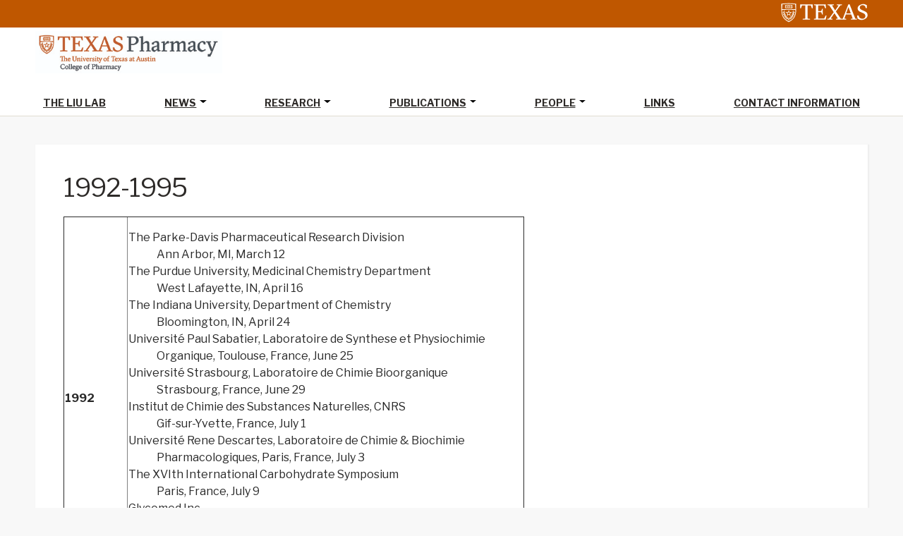

--- FILE ---
content_type: text/html; charset=UTF-8
request_url: https://sites.utexas.edu/liu/news/invited-lectures/1992-1995/
body_size: 57505
content:
<!DOCTYPE html>
<html lang="en-US">
<head >
<meta charset="UTF-8" />
<meta name="viewport" content="width=device-width, initial-scale=1" />
<title>1992-1995</title>
<meta name='robots' content='max-image-preview:large' />

			<style type="text/css">
				.slide-excerpt { width: 35%; }
				.slide-excerpt { top: 0; }
				.slide-excerpt { right: 0; }
				.flexslider { max-width: 1600px; max-height: 460px; }
				.slide-image { max-height: 460px; }
			</style>
			<style type="text/css">
				@media only screen
				and (min-device-width : 320px)
				and (max-device-width : 480px) {
					.slide-excerpt { display: none !important; }
				}
			</style> <link rel='dns-prefetch' href='//static.addtoany.com' />
<link rel='dns-prefetch' href='//cdn.jsdelivr.net' />
<link rel='dns-prefetch' href='//fonts.googleapis.com' />
<link rel="alternate" type="application/rss+xml" title="Liu Lab &raquo; Feed" href="https://sites.utexas.edu/liu/feed/" />
<link rel="alternate" type="application/rss+xml" title="Liu Lab &raquo; Comments Feed" href="https://sites.utexas.edu/liu/comments/feed/" />
<link rel="alternate" title="oEmbed (JSON)" type="application/json+oembed" href="https://sites.utexas.edu/liu/wp-json/oembed/1.0/embed?url=https%3A%2F%2Fsites.utexas.edu%2Fliu%2Fnews%2Finvited-lectures%2F1992-1995%2F" />
<link rel="alternate" title="oEmbed (XML)" type="text/xml+oembed" href="https://sites.utexas.edu/liu/wp-json/oembed/1.0/embed?url=https%3A%2F%2Fsites.utexas.edu%2Fliu%2Fnews%2Finvited-lectures%2F1992-1995%2F&#038;format=xml" />
<link rel="canonical" href="https://sites.utexas.edu/liu/news/invited-lectures/1992-1995/" />
<style id='wp-img-auto-sizes-contain-inline-css' type='text/css'>
img:is([sizes=auto i],[sizes^="auto," i]){contain-intrinsic-size:3000px 1500px}
/*# sourceURL=wp-img-auto-sizes-contain-inline-css */
</style>
<link rel='stylesheet' id='jquery.prettyphoto-css' href='https://sites.utexas.edu/liu/wp-content/plugins/wp-video-lightbox/css/prettyPhoto.css?ver=6.9' type='text/css' media='all' />
<link rel='stylesheet' id='video-lightbox-css' href='https://sites.utexas.edu/liu/wp-content/plugins/wp-video-lightbox/wp-video-lightbox.css?ver=6.9' type='text/css' media='all' />
<link rel='stylesheet' id='education-pro-theme-css' href='https://sites.utexas.edu/liu/wp-content/themes/ut-theme/css/master-style-ut-theme.css?ver=3.0.0' type='text/css' media='all' />
<style id='wp-emoji-styles-inline-css' type='text/css'>

	img.wp-smiley, img.emoji {
		display: inline !important;
		border: none !important;
		box-shadow: none !important;
		height: 1em !important;
		width: 1em !important;
		margin: 0 0.07em !important;
		vertical-align: -0.1em !important;
		background: none !important;
		padding: 0 !important;
	}
/*# sourceURL=wp-emoji-styles-inline-css */
</style>
<style id='wp-block-library-inline-css' type='text/css'>
:root{--wp-block-synced-color:#7a00df;--wp-block-synced-color--rgb:122,0,223;--wp-bound-block-color:var(--wp-block-synced-color);--wp-editor-canvas-background:#ddd;--wp-admin-theme-color:#007cba;--wp-admin-theme-color--rgb:0,124,186;--wp-admin-theme-color-darker-10:#006ba1;--wp-admin-theme-color-darker-10--rgb:0,107,160.5;--wp-admin-theme-color-darker-20:#005a87;--wp-admin-theme-color-darker-20--rgb:0,90,135;--wp-admin-border-width-focus:2px}@media (min-resolution:192dpi){:root{--wp-admin-border-width-focus:1.5px}}.wp-element-button{cursor:pointer}:root .has-very-light-gray-background-color{background-color:#eee}:root .has-very-dark-gray-background-color{background-color:#313131}:root .has-very-light-gray-color{color:#eee}:root .has-very-dark-gray-color{color:#313131}:root .has-vivid-green-cyan-to-vivid-cyan-blue-gradient-background{background:linear-gradient(135deg,#00d084,#0693e3)}:root .has-purple-crush-gradient-background{background:linear-gradient(135deg,#34e2e4,#4721fb 50%,#ab1dfe)}:root .has-hazy-dawn-gradient-background{background:linear-gradient(135deg,#faaca8,#dad0ec)}:root .has-subdued-olive-gradient-background{background:linear-gradient(135deg,#fafae1,#67a671)}:root .has-atomic-cream-gradient-background{background:linear-gradient(135deg,#fdd79a,#004a59)}:root .has-nightshade-gradient-background{background:linear-gradient(135deg,#330968,#31cdcf)}:root .has-midnight-gradient-background{background:linear-gradient(135deg,#020381,#2874fc)}:root{--wp--preset--font-size--normal:16px;--wp--preset--font-size--huge:42px}.has-regular-font-size{font-size:1em}.has-larger-font-size{font-size:2.625em}.has-normal-font-size{font-size:var(--wp--preset--font-size--normal)}.has-huge-font-size{font-size:var(--wp--preset--font-size--huge)}.has-text-align-center{text-align:center}.has-text-align-left{text-align:left}.has-text-align-right{text-align:right}.has-fit-text{white-space:nowrap!important}#end-resizable-editor-section{display:none}.aligncenter{clear:both}.items-justified-left{justify-content:flex-start}.items-justified-center{justify-content:center}.items-justified-right{justify-content:flex-end}.items-justified-space-between{justify-content:space-between}.screen-reader-text{border:0;clip-path:inset(50%);height:1px;margin:-1px;overflow:hidden;padding:0;position:absolute;width:1px;word-wrap:normal!important}.screen-reader-text:focus{background-color:#ddd;clip-path:none;color:#444;display:block;font-size:1em;height:auto;left:5px;line-height:normal;padding:15px 23px 14px;text-decoration:none;top:5px;width:auto;z-index:100000}html :where(.has-border-color){border-style:solid}html :where([style*=border-top-color]){border-top-style:solid}html :where([style*=border-right-color]){border-right-style:solid}html :where([style*=border-bottom-color]){border-bottom-style:solid}html :where([style*=border-left-color]){border-left-style:solid}html :where([style*=border-width]){border-style:solid}html :where([style*=border-top-width]){border-top-style:solid}html :where([style*=border-right-width]){border-right-style:solid}html :where([style*=border-bottom-width]){border-bottom-style:solid}html :where([style*=border-left-width]){border-left-style:solid}html :where(img[class*=wp-image-]){height:auto;max-width:100%}:where(figure){margin:0 0 1em}html :where(.is-position-sticky){--wp-admin--admin-bar--position-offset:var(--wp-admin--admin-bar--height,0px)}@media screen and (max-width:600px){html :where(.is-position-sticky){--wp-admin--admin-bar--position-offset:0px}}

/*# sourceURL=wp-block-library-inline-css */
</style><style id='global-styles-inline-css' type='text/css'>
:root{--wp--preset--aspect-ratio--square: 1;--wp--preset--aspect-ratio--4-3: 4/3;--wp--preset--aspect-ratio--3-4: 3/4;--wp--preset--aspect-ratio--3-2: 3/2;--wp--preset--aspect-ratio--2-3: 2/3;--wp--preset--aspect-ratio--16-9: 16/9;--wp--preset--aspect-ratio--9-16: 9/16;--wp--preset--color--black: #000000;--wp--preset--color--cyan-bluish-gray: #abb8c3;--wp--preset--color--white: #ffffff;--wp--preset--color--pale-pink: #f78da7;--wp--preset--color--vivid-red: #cf2e2e;--wp--preset--color--luminous-vivid-orange: #ff6900;--wp--preset--color--luminous-vivid-amber: #fcb900;--wp--preset--color--light-green-cyan: #7bdcb5;--wp--preset--color--vivid-green-cyan: #00d084;--wp--preset--color--pale-cyan-blue: #8ed1fc;--wp--preset--color--vivid-cyan-blue: #0693e3;--wp--preset--color--vivid-purple: #9b51e0;--wp--preset--gradient--vivid-cyan-blue-to-vivid-purple: linear-gradient(135deg,rgb(6,147,227) 0%,rgb(155,81,224) 100%);--wp--preset--gradient--light-green-cyan-to-vivid-green-cyan: linear-gradient(135deg,rgb(122,220,180) 0%,rgb(0,208,130) 100%);--wp--preset--gradient--luminous-vivid-amber-to-luminous-vivid-orange: linear-gradient(135deg,rgb(252,185,0) 0%,rgb(255,105,0) 100%);--wp--preset--gradient--luminous-vivid-orange-to-vivid-red: linear-gradient(135deg,rgb(255,105,0) 0%,rgb(207,46,46) 100%);--wp--preset--gradient--very-light-gray-to-cyan-bluish-gray: linear-gradient(135deg,rgb(238,238,238) 0%,rgb(169,184,195) 100%);--wp--preset--gradient--cool-to-warm-spectrum: linear-gradient(135deg,rgb(74,234,220) 0%,rgb(151,120,209) 20%,rgb(207,42,186) 40%,rgb(238,44,130) 60%,rgb(251,105,98) 80%,rgb(254,248,76) 100%);--wp--preset--gradient--blush-light-purple: linear-gradient(135deg,rgb(255,206,236) 0%,rgb(152,150,240) 100%);--wp--preset--gradient--blush-bordeaux: linear-gradient(135deg,rgb(254,205,165) 0%,rgb(254,45,45) 50%,rgb(107,0,62) 100%);--wp--preset--gradient--luminous-dusk: linear-gradient(135deg,rgb(255,203,112) 0%,rgb(199,81,192) 50%,rgb(65,88,208) 100%);--wp--preset--gradient--pale-ocean: linear-gradient(135deg,rgb(255,245,203) 0%,rgb(182,227,212) 50%,rgb(51,167,181) 100%);--wp--preset--gradient--electric-grass: linear-gradient(135deg,rgb(202,248,128) 0%,rgb(113,206,126) 100%);--wp--preset--gradient--midnight: linear-gradient(135deg,rgb(2,3,129) 0%,rgb(40,116,252) 100%);--wp--preset--font-size--small: 13px;--wp--preset--font-size--medium: 20px;--wp--preset--font-size--large: 36px;--wp--preset--font-size--x-large: 42px;--wp--preset--spacing--20: 0.44rem;--wp--preset--spacing--30: 0.67rem;--wp--preset--spacing--40: 1rem;--wp--preset--spacing--50: 1.5rem;--wp--preset--spacing--60: 2.25rem;--wp--preset--spacing--70: 3.38rem;--wp--preset--spacing--80: 5.06rem;--wp--preset--shadow--natural: 6px 6px 9px rgba(0, 0, 0, 0.2);--wp--preset--shadow--deep: 12px 12px 50px rgba(0, 0, 0, 0.4);--wp--preset--shadow--sharp: 6px 6px 0px rgba(0, 0, 0, 0.2);--wp--preset--shadow--outlined: 6px 6px 0px -3px rgb(255, 255, 255), 6px 6px rgb(0, 0, 0);--wp--preset--shadow--crisp: 6px 6px 0px rgb(0, 0, 0);}:where(.is-layout-flex){gap: 0.5em;}:where(.is-layout-grid){gap: 0.5em;}body .is-layout-flex{display: flex;}.is-layout-flex{flex-wrap: wrap;align-items: center;}.is-layout-flex > :is(*, div){margin: 0;}body .is-layout-grid{display: grid;}.is-layout-grid > :is(*, div){margin: 0;}:where(.wp-block-columns.is-layout-flex){gap: 2em;}:where(.wp-block-columns.is-layout-grid){gap: 2em;}:where(.wp-block-post-template.is-layout-flex){gap: 1.25em;}:where(.wp-block-post-template.is-layout-grid){gap: 1.25em;}.has-black-color{color: var(--wp--preset--color--black) !important;}.has-cyan-bluish-gray-color{color: var(--wp--preset--color--cyan-bluish-gray) !important;}.has-white-color{color: var(--wp--preset--color--white) !important;}.has-pale-pink-color{color: var(--wp--preset--color--pale-pink) !important;}.has-vivid-red-color{color: var(--wp--preset--color--vivid-red) !important;}.has-luminous-vivid-orange-color{color: var(--wp--preset--color--luminous-vivid-orange) !important;}.has-luminous-vivid-amber-color{color: var(--wp--preset--color--luminous-vivid-amber) !important;}.has-light-green-cyan-color{color: var(--wp--preset--color--light-green-cyan) !important;}.has-vivid-green-cyan-color{color: var(--wp--preset--color--vivid-green-cyan) !important;}.has-pale-cyan-blue-color{color: var(--wp--preset--color--pale-cyan-blue) !important;}.has-vivid-cyan-blue-color{color: var(--wp--preset--color--vivid-cyan-blue) !important;}.has-vivid-purple-color{color: var(--wp--preset--color--vivid-purple) !important;}.has-black-background-color{background-color: var(--wp--preset--color--black) !important;}.has-cyan-bluish-gray-background-color{background-color: var(--wp--preset--color--cyan-bluish-gray) !important;}.has-white-background-color{background-color: var(--wp--preset--color--white) !important;}.has-pale-pink-background-color{background-color: var(--wp--preset--color--pale-pink) !important;}.has-vivid-red-background-color{background-color: var(--wp--preset--color--vivid-red) !important;}.has-luminous-vivid-orange-background-color{background-color: var(--wp--preset--color--luminous-vivid-orange) !important;}.has-luminous-vivid-amber-background-color{background-color: var(--wp--preset--color--luminous-vivid-amber) !important;}.has-light-green-cyan-background-color{background-color: var(--wp--preset--color--light-green-cyan) !important;}.has-vivid-green-cyan-background-color{background-color: var(--wp--preset--color--vivid-green-cyan) !important;}.has-pale-cyan-blue-background-color{background-color: var(--wp--preset--color--pale-cyan-blue) !important;}.has-vivid-cyan-blue-background-color{background-color: var(--wp--preset--color--vivid-cyan-blue) !important;}.has-vivid-purple-background-color{background-color: var(--wp--preset--color--vivid-purple) !important;}.has-black-border-color{border-color: var(--wp--preset--color--black) !important;}.has-cyan-bluish-gray-border-color{border-color: var(--wp--preset--color--cyan-bluish-gray) !important;}.has-white-border-color{border-color: var(--wp--preset--color--white) !important;}.has-pale-pink-border-color{border-color: var(--wp--preset--color--pale-pink) !important;}.has-vivid-red-border-color{border-color: var(--wp--preset--color--vivid-red) !important;}.has-luminous-vivid-orange-border-color{border-color: var(--wp--preset--color--luminous-vivid-orange) !important;}.has-luminous-vivid-amber-border-color{border-color: var(--wp--preset--color--luminous-vivid-amber) !important;}.has-light-green-cyan-border-color{border-color: var(--wp--preset--color--light-green-cyan) !important;}.has-vivid-green-cyan-border-color{border-color: var(--wp--preset--color--vivid-green-cyan) !important;}.has-pale-cyan-blue-border-color{border-color: var(--wp--preset--color--pale-cyan-blue) !important;}.has-vivid-cyan-blue-border-color{border-color: var(--wp--preset--color--vivid-cyan-blue) !important;}.has-vivid-purple-border-color{border-color: var(--wp--preset--color--vivid-purple) !important;}.has-vivid-cyan-blue-to-vivid-purple-gradient-background{background: var(--wp--preset--gradient--vivid-cyan-blue-to-vivid-purple) !important;}.has-light-green-cyan-to-vivid-green-cyan-gradient-background{background: var(--wp--preset--gradient--light-green-cyan-to-vivid-green-cyan) !important;}.has-luminous-vivid-amber-to-luminous-vivid-orange-gradient-background{background: var(--wp--preset--gradient--luminous-vivid-amber-to-luminous-vivid-orange) !important;}.has-luminous-vivid-orange-to-vivid-red-gradient-background{background: var(--wp--preset--gradient--luminous-vivid-orange-to-vivid-red) !important;}.has-very-light-gray-to-cyan-bluish-gray-gradient-background{background: var(--wp--preset--gradient--very-light-gray-to-cyan-bluish-gray) !important;}.has-cool-to-warm-spectrum-gradient-background{background: var(--wp--preset--gradient--cool-to-warm-spectrum) !important;}.has-blush-light-purple-gradient-background{background: var(--wp--preset--gradient--blush-light-purple) !important;}.has-blush-bordeaux-gradient-background{background: var(--wp--preset--gradient--blush-bordeaux) !important;}.has-luminous-dusk-gradient-background{background: var(--wp--preset--gradient--luminous-dusk) !important;}.has-pale-ocean-gradient-background{background: var(--wp--preset--gradient--pale-ocean) !important;}.has-electric-grass-gradient-background{background: var(--wp--preset--gradient--electric-grass) !important;}.has-midnight-gradient-background{background: var(--wp--preset--gradient--midnight) !important;}.has-small-font-size{font-size: var(--wp--preset--font-size--small) !important;}.has-medium-font-size{font-size: var(--wp--preset--font-size--medium) !important;}.has-large-font-size{font-size: var(--wp--preset--font-size--large) !important;}.has-x-large-font-size{font-size: var(--wp--preset--font-size--x-large) !important;}
/*# sourceURL=global-styles-inline-css */
</style>

<style id='classic-theme-styles-inline-css' type='text/css'>
/*! This file is auto-generated */
.wp-block-button__link{color:#fff;background-color:#32373c;border-radius:9999px;box-shadow:none;text-decoration:none;padding:calc(.667em + 2px) calc(1.333em + 2px);font-size:1.125em}.wp-block-file__button{background:#32373c;color:#fff;text-decoration:none}
/*# sourceURL=/wp-includes/css/classic-themes.min.css */
</style>
<link rel='stylesheet' id='bs5-transitions-css' href='https://sites.utexas.edu/liu/wp-content/themes/ut-theme/navbar/bootstrap/css/transitions.css?ver=6.9' type='text/css' media='all' />
<link rel='stylesheet' id='bs5-navbar-css' href='https://sites.utexas.edu/liu/wp-content/themes/ut-theme/navbar/bootstrap/css/navbar.css?ver=6.9' type='text/css' media='all' />
<link rel='stylesheet' id='bs5-dropdown-css' href='https://sites.utexas.edu/liu/wp-content/themes/ut-theme/navbar/bootstrap/css/dropdown.css?ver=6.9' type='text/css' media='all' />
<link rel='stylesheet' id='bs5-buttons-css' href='https://sites.utexas.edu/liu/wp-content/themes/ut-theme/navbar/bootstrap/css/buttons.css?ver=6.9' type='text/css' media='all' />
<link rel='stylesheet' id='wft-navbar-css-css' href='https://sites.utexas.edu/liu/wp-content/themes/ut-theme/navbar/css/wft_navbar.css?ver=6.9' type='text/css' media='all' />
<link rel='stylesheet' id='dashicons-css' href='https://sites.utexas.edu/liu/wp-includes/css/dashicons.min.css?ver=6.9' type='text/css' media='all' />
<link rel='stylesheet' id='google-fonts-css' href='//fonts.googleapis.com/css?family=Open+Sans%3A400%2C600%2C300%2C300italic%2C400italic%2C600italic%2C700%2C700italic%2C800%2C800italic&#038;ver=3.0.0' type='text/css' media='all' />
<link rel='stylesheet' id='custom-stylesheet-css' href='https://sites.utexas.edu/liu/wp-content/themes/ut-theme/style.css?ver=3.6.1' type='text/css' media='all' />
<link rel='stylesheet' id='font-awesome-css' href='https://sites.utexas.edu/liu/wp-content/themes/ut-theme/font/font-awesome/css/font-awesome.min.css?ver=3.6.1' type='text/css' media='all' />
<link rel='stylesheet' id='addtoany-css' href='https://sites.utexas.edu/liu/wp-content/plugins/add-to-any/addtoany.min.css?ver=1.16' type='text/css' media='all' />
<link rel='stylesheet' id='slider_styles-css' href='https://sites.utexas.edu/liu/wp-content/plugins/genesis-responsive-slider/assets/style.css?ver=1.0.1' type='text/css' media='all' />
<script type="text/javascript" src="https://sites.utexas.edu/liu/wp-includes/js/jquery/jquery.min.js?ver=3.7.1" id="jquery-core-js"></script>
<script type="text/javascript" src="https://sites.utexas.edu/liu/wp-includes/js/jquery/jquery-migrate.min.js?ver=3.4.1" id="jquery-migrate-js"></script>
<script type="text/javascript" src="https://sites.utexas.edu/liu/wp-content/plugins/wp-video-lightbox/js/jquery.prettyPhoto.js?ver=3.1.6" id="jquery.prettyphoto-js"></script>
<script type="text/javascript" id="video-lightbox-js-extra">
/* <![CDATA[ */
var vlpp_vars = {"prettyPhoto_rel":"wp-video-lightbox","animation_speed":"fast","slideshow":"5000","autoplay_slideshow":"false","opacity":"0.80","show_title":"true","allow_resize":"true","allow_expand":"true","default_width":"640","default_height":"480","counter_separator_label":"/","theme":"pp_default","horizontal_padding":"20","hideflash":"false","wmode":"opaque","autoplay":"false","modal":"false","deeplinking":"false","overlay_gallery":"true","overlay_gallery_max":"30","keyboard_shortcuts":"true","ie6_fallback":"true"};
//# sourceURL=video-lightbox-js-extra
/* ]]> */
</script>
<script type="text/javascript" src="https://sites.utexas.edu/liu/wp-content/plugins/wp-video-lightbox/js/video-lightbox.js?ver=3.1.6" id="video-lightbox-js"></script>
<script type="text/javascript" id="addtoany-core-js-before">
/* <![CDATA[ */
window.a2a_config=window.a2a_config||{};a2a_config.callbacks=[];a2a_config.overlays=[];a2a_config.templates={};

//# sourceURL=addtoany-core-js-before
/* ]]> */
</script>
<script type="text/javascript" defer src="https://static.addtoany.com/menu/page.js" id="addtoany-core-js"></script>
<script type="text/javascript" defer src="https://sites.utexas.edu/liu/wp-content/plugins/add-to-any/addtoany.min.js?ver=1.1" id="addtoany-jquery-js"></script>
<link rel="EditURI" type="application/rsd+xml" title="RSD" href="https://sites.utexas.edu/liu/xmlrpc.php?rsd" />
<script>
            WP_VIDEO_LIGHTBOX_VERSION="1.9.12";
            WP_VID_LIGHTBOX_URL="https://sites.utexas.edu/liu/wp-content/plugins/wp-video-lightbox";
                        function wpvl_paramReplace(name, string, value) {
                // Find the param with regex
                // Grab the first character in the returned string (should be ? or &)
                // Replace our href string with our new value, passing on the name and delimeter

                var re = new RegExp("[\?&]" + name + "=([^&#]*)");
                var matches = re.exec(string);
                var newString;

                if (matches === null) {
                    // if there are no params, append the parameter
                    newString = string + '?' + name + '=' + value;
                } else {
                    var delimeter = matches[0].charAt(0);
                    newString = string.replace(re, delimeter + name + "=" + value);
                }
                return newString;
            }
            </script><link rel="icon" href="https://sites.utexas.edu/liu/wp-content/themes/ut-theme/images/favicon.ico" />
<link rel="pingback" href="https://sites.utexas.edu/liu/xmlrpc.php" />
<style type="text/css">.recentcomments a{display:inline !important;padding:0 !important;margin:0 !important;}</style>		<style type="text/css" id="wp-custom-css">
			.custom-hero{
	display:block;
	margin:auto;
}a {
    text-decoration: underline;
}		</style>
		</head>
<body class="wp-singular page-template page-template-full-width-page page-template-full-width-page-php page page-id-125 page-child parent-pageid-111 wp-theme-genesis wp-child-theme-ut-theme header-full-width full-width-content genesis-breadcrumbs-hidden genesis-footer-widgets-hidden" itemscope itemtype="https://schema.org/WebPage"><div class="site-container"><ul class="genesis-skip-link"><li><a href="#genesis-nav-primary" class="screen-reader-shortcut"> Skip to primary navigation</a></li><li><a href="#genesis-content" class="screen-reader-shortcut"> Skip to main content</a></li></ul>	<div class="ut-header">
		<div class="secondary-identification">
					</div>
		<div class="wrap">
			<a href="http://utexas.edu/" class="ut-shield">
				<img alt="UT Shield" src="https://sites.utexas.edu/liu/wp-content/themes/ut-theme/images/knockout_university_informal_horizontal_padded.svg"></img>
			</a>
		</div>
	</div>
<nav class="navbar navbar-expand-lg" role="navigation">
  <div class="container-fluid">
    <a href="https://pharmacy.utexas.edu" class="navbar-brand">
      <img src="https://sites.utexas.edu/liu/files/2021/04/collegebrand.jpg" alt="Texas Pharmacy" class="top-logo">
    </a>
    <button class="navbar-toggler" type="button" data-bs-toggle="collapse" data-bs-target="#wft-primary-navbar" aria-controls="wft-primary-navbar" aria-expanded="false" aria-label="Toggle navigation">
      <span class="navbar-toggler-icon"></span>
    </button>
    <div class="collapse navbar-collapse" id="wft-primary-navbar">
      <ul id="menu-top" class="navbar-nav" itemscope itemtype="http://www.schema.org/SiteNavigationElement"><li  id="menu-item-1025" class="menu-item menu-item-type-post_type menu-item-object-page menu-item-home menu-item-1025 nav-item"><a itemprop="url" href="https://sites.utexas.edu/liu/"><span itemprop="name">The Liu Lab</span></a></li>
<li  id="menu-item-1026" class="menu-item menu-item-type-post_type menu-item-object-page current-page-ancestor current-menu-ancestor current_page_ancestor menu-item-has-children dropdown menu-item-1026 nav-item"><a itemprop="url" href="https://sites.utexas.edu/liu/news/"><span itemprop="name">News</span></a><button class="dropdown-toggle dropdown-toggle-split btn" data-bs-toggle="dropdown" data-bs-auto-close="false" aria-expanded="false" id="menu-item-dropdown-1026" aria-current="page"><span class="visually-hidden">Toggle Dropdown</span></button>
<ul class="dropdown-menu" aria-labelledby="menu-item-dropdown-1026">
	<li  id="menu-item-1027" class="menu-item menu-item-type-post_type menu-item-object-page menu-item-1027 nav-item"><div class="btn-group dropend"><a class="dropdown-item" itemprop="url" href="https://sites.utexas.edu/liu/news/enhancing-biological-products/"><span itemprop="name">Enhancing Biological Products</span></a></li>
	<li  id="menu-item-1028" class="menu-item menu-item-type-post_type menu-item-object-page menu-item-1028 nav-item"><div class="btn-group dropend"><a class="dropdown-item" itemprop="url" href="https://sites.utexas.edu/liu/news/leading-the-charge/"><span itemprop="name">Leading the Charge</span></a></li>
	<li  id="menu-item-1029" class="menu-item menu-item-type-post_type menu-item-object-page menu-item-1029 nav-item"><div class="btn-group dropend"><a class="dropdown-item" itemprop="url" href="https://sites.utexas.edu/liu/news/organic-letters/"><span itemprop="name">Organic Letters</span></a></li>
	<li  id="menu-item-1030" class="menu-item menu-item-type-post_type menu-item-object-page menu-item-1030 nav-item"><div class="btn-group dropend"><a class="dropdown-item" itemprop="url" href="https://sites.utexas.edu/liu/news/breaking-the-antibiotic-habit/"><span itemprop="name">Breaking the Antibiotic Habit</span></a></li>
	<li  id="menu-item-1031" class="menu-item menu-item-type-post_type menu-item-object-page menu-item-1031 nav-item"><div class="btn-group dropend"><a class="dropdown-item" itemprop="url" href="https://sites.utexas.edu/liu/news/nakanishi-prize/"><span itemprop="name">Nakanishi Prize</span></a></li>
	<li  id="menu-item-1032" class="menu-item menu-item-type-post_type menu-item-object-page menu-item-1032 nav-item"><div class="btn-group dropend"><a class="dropdown-item" itemprop="url" href="https://sites.utexas.edu/liu/news/nakanishi-prize-chem-chem-ind-japanese/"><span itemprop="name">Nakanishi Prize (Chem &amp; chem. Ind.)(Japanese)</span></a></li>
	<li  id="menu-item-1258" class="menu-item menu-item-type-post_type menu-item-object-page menu-item-1258 nav-item"><div class="btn-group dropend"><a class="dropdown-item" itemprop="url" href="https://sites.utexas.edu/liu/news/repligen-award/"><span itemprop="name">Repligen Award</span></a></li>
	<li  id="menu-item-1259" class="menu-item menu-item-type-post_type menu-item-object-page menu-item-1259 nav-item"><div class="btn-group dropend"><a class="dropdown-item" itemprop="url" href="https://sites.utexas.edu/liu/news/claude-s-hudson-award/"><span itemprop="name">Claude S. Hudson Award</span></a></li>
	<li  id="menu-item-1447" class="menu-item menu-item-type-post_type menu-item-object-page menu-item-1447 nav-item"><div class="btn-group dropend"><a class="dropdown-item" itemprop="url" href="https://sites.utexas.edu/liu/news/norman-r-farnsworth-research-achievement-award/"><span itemprop="name">Norman R Farnsworth Research Achievement Award</span></a></li>
	<li  id="menu-item-1252" class="menu-item menu-item-type-post_type menu-item-object-page current-page-ancestor current-menu-ancestor current-menu-parent current-page-parent current_page_parent current_page_ancestor menu-item-has-children dropdown active menu-item-1252 nav-item"><div class="btn-group dropend"><a class="dropdown-item" itemprop="url" href="https://sites.utexas.edu/liu/news/invited-lectures/"><span itemprop="name">Invited Lectures</span></a><button class="dropdown-toggle dropdown-toggle-split btn" data-bs-toggle="dropdown" data-bs-auto-close="false" aria-expanded="false" id="menu-item-dropdown-1252" aria-current="page"><span class="visually-hidden">Toggle Dropdown</span></button>
	<ul class="dropdown-menu" aria-labelledby="menu-item-dropdown-1252">
		<li  id="menu-item-1853" class="menu-item menu-item-type-post_type menu-item-object-page menu-item-1853 nav-item"><div class="btn-group dropend"><a class="dropdown-item" itemprop="url" href="https://sites.utexas.edu/liu/news/invited-lectures/2024-2027/"><span itemprop="name">2024-2027</span></a></li>
		<li  id="menu-item-1269" class="menu-item menu-item-type-post_type menu-item-object-page menu-item-1269 nav-item"><div class="btn-group dropend"><a class="dropdown-item" itemprop="url" href="https://sites.utexas.edu/liu/news/invited-lectures/2020-2023/"><span itemprop="name">2020-2023</span></a></li>
		<li  id="menu-item-1268" class="menu-item menu-item-type-post_type menu-item-object-page menu-item-1268 nav-item"><div class="btn-group dropend"><a class="dropdown-item" itemprop="url" href="https://sites.utexas.edu/liu/news/invited-lectures/2016-2019/"><span itemprop="name">2016-2019</span></a></li>
		<li  id="menu-item-1267" class="menu-item menu-item-type-post_type menu-item-object-page menu-item-1267 nav-item"><div class="btn-group dropend"><a class="dropdown-item" itemprop="url" href="https://sites.utexas.edu/liu/news/invited-lectures/2012-2015/"><span itemprop="name">2012-2015</span></a></li>
		<li  id="menu-item-1266" class="menu-item menu-item-type-post_type menu-item-object-page menu-item-1266 nav-item"><div class="btn-group dropend"><a class="dropdown-item" itemprop="url" href="https://sites.utexas.edu/liu/news/invited-lectures/2008-2011/"><span itemprop="name">2008-2011</span></a></li>
		<li  id="menu-item-1265" class="menu-item menu-item-type-post_type menu-item-object-page menu-item-1265 nav-item"><div class="btn-group dropend"><a class="dropdown-item" itemprop="url" href="https://sites.utexas.edu/liu/news/invited-lectures/2004-2007/"><span itemprop="name">2004-2007</span></a></li>
		<li  id="menu-item-1264" class="menu-item menu-item-type-post_type menu-item-object-page menu-item-1264 nav-item"><div class="btn-group dropend"><a class="dropdown-item" itemprop="url" href="https://sites.utexas.edu/liu/news/invited-lectures/2000-2003/"><span itemprop="name">2000-2003</span></a></li>
		<li  id="menu-item-1263" class="menu-item menu-item-type-post_type menu-item-object-page menu-item-1263 nav-item"><div class="btn-group dropend"><a class="dropdown-item" itemprop="url" href="https://sites.utexas.edu/liu/news/invited-lectures/1996-1999/"><span itemprop="name">1996-1999</span></a></li>
		<li  id="menu-item-1262" class="menu-item menu-item-type-post_type menu-item-object-page current-menu-item page_item page-item-125 current_page_item active menu-item-1262 nav-item"><div class="btn-group dropend"><a class="dropdown-item" itemprop="url" href="https://sites.utexas.edu/liu/news/invited-lectures/1992-1995/" aria-current="page"><span itemprop="name">1992-1995</span></a></li>
		<li  id="menu-item-1261" class="menu-item menu-item-type-post_type menu-item-object-page menu-item-1261 nav-item"><div class="btn-group dropend"><a class="dropdown-item" itemprop="url" href="https://sites.utexas.edu/liu/news/invited-lectures/1988-1991/"><span itemprop="name">1988-1991</span></a></li>
		<li  id="menu-item-1260" class="menu-item menu-item-type-post_type menu-item-object-page menu-item-1260 nav-item"><div class="btn-group dropend"><a class="dropdown-item" itemprop="url" href="https://sites.utexas.edu/liu/news/invited-lectures/1984-1987/"><span itemprop="name">1984-1987</span></a></li>
	</ul>
</li>
</ul>
</li>
<li  id="menu-item-1033" class="menu-item menu-item-type-post_type menu-item-object-page menu-item-has-children dropdown menu-item-1033 nav-item"><a itemprop="url" href="https://sites.utexas.edu/liu/research/"><span itemprop="name">Research</span></a><button class="dropdown-toggle dropdown-toggle-split btn" data-bs-toggle="dropdown" data-bs-auto-close="false" aria-expanded="false" id="menu-item-dropdown-1033" aria-current="page"><span class="visually-hidden">Toggle Dropdown</span></button>
<ul class="dropdown-menu" aria-labelledby="menu-item-dropdown-1033">
	<li  id="menu-item-1034" class="menu-item menu-item-type-post_type menu-item-object-page menu-item-1034 nav-item"><div class="btn-group dropend"><a class="dropdown-item" itemprop="url" href="https://sites.utexas.edu/liu/research/mechanistic-enzymology-inhibitor-design/"><span itemprop="name">Mechanistic Enzymology &amp; Inhibitor Design</span></a></li>
	<li  id="menu-item-1035" class="menu-item menu-item-type-post_type menu-item-object-page menu-item-1035 nav-item"><div class="btn-group dropend"><a class="dropdown-item" itemprop="url" href="https://sites.utexas.edu/liu/research/unusual-sugar-biosynthesis-and-glycodiversification/"><span itemprop="name">Unusual Sugar Biosynthesis and Glycodiversification</span></a></li>
	<li  id="menu-item-1036" class="menu-item menu-item-type-post_type menu-item-object-page menu-item-1036 nav-item"><div class="btn-group dropend"><a class="dropdown-item" itemprop="url" href="https://sites.utexas.edu/liu/research/natural-product-bio-synthesis/"><span itemprop="name">Natural Product Bio-synthesis</span></a></li>
	<li  id="menu-item-1037" class="menu-item menu-item-type-post_type menu-item-object-page menu-item-1037 nav-item"><div class="btn-group dropend"><a class="dropdown-item" itemprop="url" href="https://sites.utexas.edu/liu/research/poly-adp-ribosyl-ation/"><span itemprop="name">Poly (ADP-ribosyl) ation</span></a></li>
</ul>
</li>
<li  id="menu-item-1038" class="menu-item menu-item-type-post_type menu-item-object-page menu-item-has-children dropdown menu-item-1038 nav-item"><a itemprop="url" href="https://sites.utexas.edu/liu/publications/"><span itemprop="name">Publications</span></a><button class="dropdown-toggle dropdown-toggle-split btn" data-bs-toggle="dropdown" data-bs-auto-close="false" aria-expanded="false" id="menu-item-dropdown-1038" aria-current="page"><span class="visually-hidden">Toggle Dropdown</span></button>
<ul class="dropdown-menu" aria-labelledby="menu-item-dropdown-1038">
	<li  id="menu-item-1852" class="menu-item menu-item-type-post_type menu-item-object-page menu-item-1852 nav-item"><div class="btn-group dropend"><a class="dropdown-item" itemprop="url" href="https://sites.utexas.edu/liu/publications/2027-2025/"><span itemprop="name">2027-2025</span></a></li>
	<li  id="menu-item-1448" class="menu-item menu-item-type-post_type menu-item-object-page menu-item-1448 nav-item"><div class="btn-group dropend"><a class="dropdown-item" itemprop="url" href="https://sites.utexas.edu/liu/publications/2022-2/"><span itemprop="name">2024-2022</span></a></li>
	<li  id="menu-item-1039" class="menu-item menu-item-type-post_type menu-item-object-page menu-item-1039 nav-item"><div class="btn-group dropend"><a class="dropdown-item" itemprop="url" href="https://sites.utexas.edu/liu/publications/2019-present/"><span itemprop="name">2021-2019</span></a></li>
	<li  id="menu-item-1040" class="menu-item menu-item-type-post_type menu-item-object-page menu-item-1040 nav-item"><div class="btn-group dropend"><a class="dropdown-item" itemprop="url" href="https://sites.utexas.edu/liu/publications/present-2016/"><span itemprop="name">2018-2016</span></a></li>
	<li  id="menu-item-1041" class="menu-item menu-item-type-post_type menu-item-object-page menu-item-1041 nav-item"><div class="btn-group dropend"><a class="dropdown-item" itemprop="url" href="https://sites.utexas.edu/liu/publications/2015-2013/"><span itemprop="name">2015-2013</span></a></li>
	<li  id="menu-item-1042" class="menu-item menu-item-type-post_type menu-item-object-page menu-item-1042 nav-item"><div class="btn-group dropend"><a class="dropdown-item" itemprop="url" href="https://sites.utexas.edu/liu/publications/2012-2010/"><span itemprop="name">2012-2010</span></a></li>
	<li  id="menu-item-1043" class="menu-item menu-item-type-post_type menu-item-object-page menu-item-1043 nav-item"><div class="btn-group dropend"><a class="dropdown-item" itemprop="url" href="https://sites.utexas.edu/liu/publications/2009-2007/"><span itemprop="name">2009-2007</span></a></li>
	<li  id="menu-item-1044" class="menu-item menu-item-type-post_type menu-item-object-page menu-item-1044 nav-item"><div class="btn-group dropend"><a class="dropdown-item" itemprop="url" href="https://sites.utexas.edu/liu/publications/2006-2004/"><span itemprop="name">2006-2004</span></a></li>
	<li  id="menu-item-1045" class="menu-item menu-item-type-post_type menu-item-object-page menu-item-1045 nav-item"><div class="btn-group dropend"><a class="dropdown-item" itemprop="url" href="https://sites.utexas.edu/liu/publications/2003-2001/"><span itemprop="name">2003-2001</span></a></li>
	<li  id="menu-item-1270" class="menu-item menu-item-type-post_type menu-item-object-page menu-item-1270 nav-item"><div class="btn-group dropend"><a class="dropdown-item" itemprop="url" href="https://sites.utexas.edu/liu/publications/2000-1998/"><span itemprop="name">2000-1998</span></a></li>
	<li  id="menu-item-1271" class="menu-item menu-item-type-post_type menu-item-object-page menu-item-1271 nav-item"><div class="btn-group dropend"><a class="dropdown-item" itemprop="url" href="https://sites.utexas.edu/liu/publications/1997-1995/"><span itemprop="name">1997-1995</span></a></li>
	<li  id="menu-item-1272" class="menu-item menu-item-type-post_type menu-item-object-page menu-item-1272 nav-item"><div class="btn-group dropend"><a class="dropdown-item" itemprop="url" href="https://sites.utexas.edu/liu/publications/1994-1991/"><span itemprop="name">1994-1991</span></a></li>
	<li  id="menu-item-1273" class="menu-item menu-item-type-post_type menu-item-object-page menu-item-1273 nav-item"><div class="btn-group dropend"><a class="dropdown-item" itemprop="url" href="https://sites.utexas.edu/liu/publications/1990-1987/"><span itemprop="name">1990-1987</span></a></li>
	<li  id="menu-item-1274" class="menu-item menu-item-type-post_type menu-item-object-page menu-item-1274 nav-item"><div class="btn-group dropend"><a class="dropdown-item" itemprop="url" href="https://sites.utexas.edu/liu/publications/1984-1981/"><span itemprop="name">1984-1981</span></a></li>
</ul>
</li>
<li  id="menu-item-1046" class="menu-item menu-item-type-post_type menu-item-object-page menu-item-has-children dropdown menu-item-1046 nav-item"><a itemprop="url" href="https://sites.utexas.edu/liu/people/"><span itemprop="name">People</span></a><button class="dropdown-toggle dropdown-toggle-split btn" data-bs-toggle="dropdown" data-bs-auto-close="false" aria-expanded="false" id="menu-item-dropdown-1046" aria-current="page"><span class="visually-hidden">Toggle Dropdown</span></button>
<ul class="dropdown-menu" aria-labelledby="menu-item-dropdown-1046">
	<li  id="menu-item-1047" class="menu-item menu-item-type-post_type menu-item-object-page menu-item-1047 nav-item"><div class="btn-group dropend"><a class="dropdown-item" itemprop="url" href="https://sites.utexas.edu/liu/people/principal-investigator/"><span itemprop="name">Principal Investigator</span></a></li>
	<li  id="menu-item-1048" class="menu-item menu-item-type-post_type menu-item-object-page menu-item-has-children dropdown menu-item-1048 nav-item"><div class="btn-group dropend"><a class="dropdown-item" itemprop="url" href="https://sites.utexas.edu/liu/people/research-associates/"><span itemprop="name">Research Associates</span></a><button class="dropdown-toggle dropdown-toggle-split btn" data-bs-toggle="dropdown" data-bs-auto-close="false" aria-expanded="false" id="menu-item-dropdown-1048" aria-current="page"><span class="visually-hidden">Toggle Dropdown</span></button>
	<ul class="dropdown-menu" aria-labelledby="menu-item-dropdown-1048">
		<li  id="menu-item-1851" class="menu-item menu-item-type-post_type menu-item-object-page menu-item-1851 nav-item"><div class="btn-group dropend"><a class="dropdown-item" itemprop="url" href="https://sites.utexas.edu/liu/people/research-associates/mark-ruszczycky/"><span itemprop="name">Mark W. Ruszczycky</span></a></li>
	</ul>
</li>
	<li  id="menu-item-1051" class="menu-item menu-item-type-post_type menu-item-object-page menu-item-has-children dropdown menu-item-1051 nav-item"><div class="btn-group dropend"><a class="dropdown-item" itemprop="url" href="https://sites.utexas.edu/liu/people/graduate-students/"><span itemprop="name">Graduate Students</span></a><button class="dropdown-toggle dropdown-toggle-split btn" data-bs-toggle="dropdown" data-bs-auto-close="false" aria-expanded="false" id="menu-item-dropdown-1051" aria-current="page"><span class="visually-hidden">Toggle Dropdown</span></button>
	<ul class="dropdown-menu" aria-labelledby="menu-item-dropdown-1051">
		<li  id="menu-item-1849" class="menu-item menu-item-type-post_type menu-item-object-page menu-item-1849 nav-item"><div class="btn-group dropend"><a class="dropdown-item" itemprop="url" href="https://sites.utexas.edu/liu/people/graduate-students/joseph-livy-franklin/"><span itemprop="name">Joseph “Livy” Franklin</span></a></li>
		<li  id="menu-item-1282" class="menu-item menu-item-type-post_type menu-item-object-page menu-item-1282 nav-item"><div class="btn-group dropend"><a class="dropdown-item" itemprop="url" href="https://sites.utexas.edu/liu/people/graduate-students/houyuan-zhao/"><span itemprop="name">Houyuan Zhao</span></a></li>
	</ul>
</li>
	<li  id="menu-item-1054" class="menu-item menu-item-type-post_type menu-item-object-page menu-item-has-children dropdown menu-item-1054 nav-item"><div class="btn-group dropend"><a class="dropdown-item" itemprop="url" href="https://sites.utexas.edu/liu/people/post-docs/"><span itemprop="name">Post Docs</span></a><button class="dropdown-toggle dropdown-toggle-split btn" data-bs-toggle="dropdown" data-bs-auto-close="false" aria-expanded="false" id="menu-item-dropdown-1054" aria-current="page"><span class="visually-hidden">Toggle Dropdown</span></button>
	<ul class="dropdown-menu" aria-labelledby="menu-item-dropdown-1054">
		<li  id="menu-item-1850" class="menu-item menu-item-type-post_type menu-item-object-page menu-item-1850 nav-item"><div class="btn-group dropend"><a class="dropdown-item" itemprop="url" href="https://sites.utexas.edu/liu/people/post-docs/junling-bu/"><span itemprop="name">Junling Bu (卜俊玲)</span></a></li>
	</ul>
</li>
	<li  id="menu-item-1055" class="menu-item menu-item-type-post_type menu-item-object-page menu-item-1055 nav-item"><div class="btn-group dropend"><a class="dropdown-item" itemprop="url" href="https://sites.utexas.edu/liu/people/previous-members/"><span itemprop="name">Previous Members</span></a></li>
	<li  id="menu-item-1062" class="menu-item menu-item-type-post_type menu-item-object-page menu-item-has-children dropdown menu-item-1062 nav-item"><div class="btn-group dropend"><a class="dropdown-item" itemprop="url" href="https://sites.utexas.edu/liu/people/group-pictures/"><span itemprop="name">Group Pictures</span></a><button class="dropdown-toggle dropdown-toggle-split btn" data-bs-toggle="dropdown" data-bs-auto-close="false" aria-expanded="false" id="menu-item-dropdown-1062" aria-current="page"><span class="visually-hidden">Toggle Dropdown</span></button>
	<ul class="dropdown-menu" aria-labelledby="menu-item-dropdown-1062">
		<li  id="menu-item-1449" class="menu-item menu-item-type-post_type menu-item-object-page menu-item-1449 nav-item"><div class="btn-group dropend"><a class="dropdown-item" itemprop="url" href="https://sites.utexas.edu/liu/people/group-pictures/2022-2025/"><span itemprop="name">2022-2025</span></a></li>
		<li  id="menu-item-1299" class="menu-item menu-item-type-post_type menu-item-object-page menu-item-1299 nav-item"><div class="btn-group dropend"><a class="dropdown-item" itemprop="url" href="https://sites.utexas.edu/liu/people/group-pictures/2018-2021/"><span itemprop="name">2018-2021</span></a></li>
		<li  id="menu-item-1298" class="menu-item menu-item-type-post_type menu-item-object-page menu-item-1298 nav-item"><div class="btn-group dropend"><a class="dropdown-item" itemprop="url" href="https://sites.utexas.edu/liu/people/group-pictures/2014-2016/"><span itemprop="name">2014-2017</span></a></li>
		<li  id="menu-item-1297" class="menu-item menu-item-type-post_type menu-item-object-page menu-item-1297 nav-item"><div class="btn-group dropend"><a class="dropdown-item" itemprop="url" href="https://sites.utexas.edu/liu/people/group-pictures/2010-2013/"><span itemprop="name">2010-2013</span></a></li>
		<li  id="menu-item-1068" class="menu-item menu-item-type-post_type menu-item-object-page menu-item-1068 nav-item"><div class="btn-group dropend"><a class="dropdown-item" itemprop="url" href="https://sites.utexas.edu/liu/people/group-pictures/2006-2009/"><span itemprop="name">2006-2009</span></a></li>
		<li  id="menu-item-1067" class="menu-item menu-item-type-post_type menu-item-object-page menu-item-1067 nav-item"><div class="btn-group dropend"><a class="dropdown-item" itemprop="url" href="https://sites.utexas.edu/liu/people/group-pictures/2002-2005/"><span itemprop="name">2002-2005</span></a></li>
		<li  id="menu-item-1066" class="menu-item menu-item-type-post_type menu-item-object-page menu-item-1066 nav-item"><div class="btn-group dropend"><a class="dropdown-item" itemprop="url" href="https://sites.utexas.edu/liu/people/group-pictures/1998-2001/"><span itemprop="name">1998-2001</span></a></li>
		<li  id="menu-item-1065" class="menu-item menu-item-type-post_type menu-item-object-page menu-item-1065 nav-item"><div class="btn-group dropend"><a class="dropdown-item" itemprop="url" href="https://sites.utexas.edu/liu/people/group-pictures/1994-1997/"><span itemprop="name">1994-1997</span></a></li>
		<li  id="menu-item-1064" class="menu-item menu-item-type-post_type menu-item-object-page menu-item-1064 nav-item"><div class="btn-group dropend"><a class="dropdown-item" itemprop="url" href="https://sites.utexas.edu/liu/people/group-pictures/1990-1993/"><span itemprop="name">1990-1993</span></a></li>
		<li  id="menu-item-1063" class="menu-item menu-item-type-post_type menu-item-object-page menu-item-1063 nav-item"><div class="btn-group dropend"><a class="dropdown-item" itemprop="url" href="https://sites.utexas.edu/liu/people/group-pictures/1986-1989/"><span itemprop="name">1986-1989</span></a></li>
	</ul>
</li>
</ul>
</li>
<li  id="menu-item-1069" class="menu-item menu-item-type-post_type menu-item-object-page menu-item-1069 nav-item"><a itemprop="url" href="https://sites.utexas.edu/liu/links/"><span itemprop="name">Links</span></a></li>
<li  id="menu-item-1076" class="menu-item menu-item-type-post_type menu-item-object-page menu-item-1076 nav-item"><a itemprop="url" href="https://sites.utexas.edu/liu/contact-information/"><span itemprop="name">Contact Information</span></a></li>
</ul>       <div class="header-right">
                 </div>
    </div>
  </div>
</nav>
<div class="site-inner"><div class="content-sidebar-wrap"><main class="content" id="genesis-content"><article class="post-125 page type-page status-publish entry" aria-label="1992-1995" itemscope itemtype="https://schema.org/CreativeWork"><header class="entry-header"><h1 class="entry-title" itemprop="headline">1992-1995</h1>
</header><div class="entry-content" itemprop="text"><table class="lecturetbl" border="1">
<tbody>
<tr>
<td width="90px"><b>1992</b></td>
<td>
<dl class="lecturelist">
<dt>The Parke-Davis Pharmaceutical Research Division</dt>
<dd>Ann Arbor, MI, March 12</dd>
<dt>The Purdue University, Medicinal Chemistry Department</dt>
<dd>West Lafayette, IN, April 16</dd>
<dt>The Indiana University, Department of Chemistry</dt>
<dd>Bloomington, IN, April 24</dd>
<dt>Université Paul Sabatier, Laboratoire de Synthese et Physiochimie</dt>
<dd>Organique, Toulouse, France, June 25</dd>
<dt>Université Strasbourg, Laboratoire de Chimie Bioorganique</dt>
<dd>Strasbourg, France, June 29</dd>
<dt>Institut de Chimie des Substances Naturelles, CNRS</dt>
<dd>Gif-sur-Yvette, France, July 1</dd>
<dt>Université Rene Descartes, Laboratoire de Chimie &amp; Biochimie</dt>
<dd>Pharmacologiques, Paris, France, July 3</dd>
<dt>The XVIth International Carbohydrate Symposium</dt>
<dd>Paris, France, July 9</dd>
<dt>Glycomed Inc.</dt>
<dd>Alameda, CA, August 14</dd>
<dt>Carroll College, Department of Chemistry</dt>
<dd>Waukesha, WI, November 18</dd>
</dl>
</td>
</tr>
<tr>
<td><b>1993</b></td>
<td>
<dl class="lecturelist">
<dt>The 13th Enzyme Mechanisms Conference</dt>
<dd>Key Largo, FL, January 6-9</dd>
<dt>Gordon Research Conference on Bioorganic Chemistry</dt>
<dd>Andover, NH, June 14-18</dd>
<dt>Gordon Research Conference on Carbohydrates</dt>
<dd>Tilton, NH, July 5-19</dd>
<dt>The 206th ACS National Meeting, Horace S. Isbell Memorial Symposium</dt>
<dd>Chicago, IL, August 24</dd>
<dt>University of Delaware, Department of Chemistry and Biochemistry</dt>
<dd>Newark, DE, November 19</dd>
</dl>
</td>
</tr>
<tr>
<td><b>1994</b></td>
<td>
<dl class="lecturelist">
<dt>University of Michigan, Department of Medicinal Chemistry</dt>
<dd>Ann Arbor, MI, January 6</dd>
<dt>St. Olaf College, Department of Chemistry</dt>
<dd>Northfield, MN, March 17</dd>
<dt>Institute of Physical and Chemical Research (RIKEN)</dt>
<dd>Frontier Research Program on Glycotechnology</dd>
<dd>Saitama, Japan, June 3</dd>
<dt>U.S.-Japan Seminar on the Mechanistic Enzymology</dt>
<dd>and Molecular Genetics of Natural Product Biosynthesis</dd>
<dd>Hakone, Japan, June 5-10</dd>
<dt>Kyoto University, Institute for Chemical Research</dt>
<dd>Uji, Japan, June 13</dd>
<dt>Suntory Institute for Bioorganic Research (SUNBOR)</dt>
<dd>Osaka, Japan, June 14</dd>
<dt>Gordon Research Conference on Enzymes, Coenzymes, and</dt>
<dd>Metabolic Pathways</dd>
<dd>Meriden, NH, July 10-15</dd>
<dt>Northern Illinois University</dt>
<dd>Graduate Student &#8211; Faculty Biochemistry Seminar Program</dd>
<dd>DeKalb, IL, October 28</dd>
<dt>The 3rd International Symposium for Chinese Organic Chemists</dt>
<dd>Taipei, Taiwan, November 10-13</dd>
<dt>National Tsing-Hua University, Department of Chemistry</dt>
<dd>Hsin-chu, Taiwan, November 14</dd>
<dt>National Chung-Chen University, Department of Chemistry</dt>
<dd>Chia-yi, Taiwan, November 15</dd>
<dt>National Chung-Hsin University, Department of Chemistry</dt>
<dd>Taichung, Taiwan, November 16</dd>
<dt>National Sun Yet-sen University, Department of Chemistry</dt>
<dd>Kaoshung, Taiwan, November 18</dd>
<dt>National Yang-Min Medical College, Department of Biochemistry</dt>
<dd>Taipei, Taiwan, November 22</dd>
</dl>
</td>
</tr>
<tr>
<td><b>1995</b></td>
<td>
<dl class="lecturelist">
<dt>University of Minnesota at Duluth, Department of Chemistry</dt>
<dd>Duluth, MN, January 20</dd>
<dt>Michigan State University, Department of Microbiology</dt>
<dd>East Lansing, MI, March 30</dd>
<dt>University of Wisconsin, Department of Chemistry</dt>
<dd>Madison, WI, April 11</dd>
<dt>The 5th International Symposium and Workshop of the Society of</dt>
<dd>Chinese Bioscientists in America</dd>
<dd>Vancouver, BC, Canada, June 25-30</dd>
<dt>The Nakanishi 70th Birthday Symposium, Columbia University</dt>
<dd>New York, NY, May 20-21</dd>
<dt>Columbia University, Department of Chemistry</dt>
<dd>New York, NY, November 1</dd>
<dt>Pacifichem &#8217;95 Congress, Symposium on Biosynthesis of Natural Products</dt>
<dd>Honolulu, HI, December 17-22</dd>
</dl>
</td>
</tr>
</tbody>
</table>
<div class="addtoany_share_save_container addtoany_content addtoany_content_bottom"><div class="a2a_kit a2a_kit_size_32 addtoany_list" data-a2a-url="https://sites.utexas.edu/liu/news/invited-lectures/1992-1995/" data-a2a-title="1992-1995"><a class="a2a_button_facebook" href="https://www.addtoany.com/add_to/facebook?linkurl=https%3A%2F%2Fsites.utexas.edu%2Fliu%2Fnews%2Finvited-lectures%2F1992-1995%2F&amp;linkname=1992-1995" title="Facebook" rel="nofollow noopener" target="_blank"></a><a class="a2a_button_mastodon" href="https://www.addtoany.com/add_to/mastodon?linkurl=https%3A%2F%2Fsites.utexas.edu%2Fliu%2Fnews%2Finvited-lectures%2F1992-1995%2F&amp;linkname=1992-1995" title="Mastodon" rel="nofollow noopener" target="_blank"></a><a class="a2a_button_email" href="https://www.addtoany.com/add_to/email?linkurl=https%3A%2F%2Fsites.utexas.edu%2Fliu%2Fnews%2Finvited-lectures%2F1992-1995%2F&amp;linkname=1992-1995" title="Email" rel="nofollow noopener" target="_blank"></a><a class="a2a_dd addtoany_share_save addtoany_share" href="https://www.addtoany.com/share"></a></div></div></div></article></main></div></div><footer class="site-footer" itemscope itemtype="https://schema.org/WPFooter"><div class="wrap">	<div class="copyright">
		<p><a href="http://www.utexas.edu">UT Home</a> | <a href="http://emergency.utexas.edu">Emergency Information</a> | <a href="http://www.utexas.edu/site-policies">Site Policies</a> | <a href="https://www.utexas.edu/web-accessibility-policy">Web Accessibility</a> | <a href="https://www.utexas.edu/web-privacy-policy">Web Privacy</a> | <a href="https://get.adobe.com/reader/">Adobe Reader</a></p>
		<p>
			<em>&copy; The University of Texas at Austin 2026</em>
		</p>
	</div>
</div></footer></div><script type="speculationrules">
{"prefetch":[{"source":"document","where":{"and":[{"href_matches":"/liu/*"},{"not":{"href_matches":["/liu/wp-*.php","/liu/wp-admin/*","/liu/files/*","/liu/wp-content/*","/liu/wp-content/plugins/*","/liu/wp-content/themes/ut-theme/*","/liu/wp-content/themes/genesis/*","/liu/*\\?(.+)"]}},{"not":{"selector_matches":"a[rel~=\"nofollow\"]"}},{"not":{"selector_matches":".no-prefetch, .no-prefetch a"}}]},"eagerness":"conservative"}]}
</script>
<script type='text/javascript'>jQuery(document).ready(function($) {$(".flexslider").flexslider({controlsContainer: "#genesis-responsive-slider",animation: "slide",directionNav: 0,controlNav: 0,animationDuration: 800,slideshowSpeed: 4000    });  });</script><script type="text/javascript" src="https://cdn.jsdelivr.net/npm/@popperjs/core@2.11.8/dist/umd/popper.min.js?ver=6.9" id="popper-js-js"></script>
<script type="text/javascript" src="https://sites.utexas.edu/liu/wp-content/themes/ut-theme/navbar/bootstrap/js/bootstrap.min.js?ver=6.9" id="bs5-js-js"></script>
<script type="text/javascript" src="https://sites.utexas.edu/liu/wp-content/themes/ut-theme/navbar/js/wft_navbar.js?ver=6.9" id="wft-navbar-js-js"></script>
<script type="text/javascript" src="https://sites.utexas.edu/liu/wp-content/themes/genesis/lib/js/skip-links.min.js?ver=3.6.1" id="skip-links-js"></script>
<script type="text/javascript" src="https://sites.utexas.edu/liu/wp-content/themes/ut-theme/js/UT-theme.js?ver=6.9" id="ut_theme_top_bar_script-js"></script>
<script type="text/javascript" src="https://sites.utexas.edu/liu/wp-content/plugins/genesis-responsive-slider/assets/js/jquery.flexslider.js?ver=1.0.1" id="flexslider-js"></script>
<script id="wp-emoji-settings" type="application/json">
{"baseUrl":"https://s.w.org/images/core/emoji/17.0.2/72x72/","ext":".png","svgUrl":"https://s.w.org/images/core/emoji/17.0.2/svg/","svgExt":".svg","source":{"concatemoji":"https://sites.utexas.edu/liu/wp-includes/js/wp-emoji-release.min.js?ver=6.9"}}
</script>
<script type="module">
/* <![CDATA[ */
/*! This file is auto-generated */
const a=JSON.parse(document.getElementById("wp-emoji-settings").textContent),o=(window._wpemojiSettings=a,"wpEmojiSettingsSupports"),s=["flag","emoji"];function i(e){try{var t={supportTests:e,timestamp:(new Date).valueOf()};sessionStorage.setItem(o,JSON.stringify(t))}catch(e){}}function c(e,t,n){e.clearRect(0,0,e.canvas.width,e.canvas.height),e.fillText(t,0,0);t=new Uint32Array(e.getImageData(0,0,e.canvas.width,e.canvas.height).data);e.clearRect(0,0,e.canvas.width,e.canvas.height),e.fillText(n,0,0);const a=new Uint32Array(e.getImageData(0,0,e.canvas.width,e.canvas.height).data);return t.every((e,t)=>e===a[t])}function p(e,t){e.clearRect(0,0,e.canvas.width,e.canvas.height),e.fillText(t,0,0);var n=e.getImageData(16,16,1,1);for(let e=0;e<n.data.length;e++)if(0!==n.data[e])return!1;return!0}function u(e,t,n,a){switch(t){case"flag":return n(e,"\ud83c\udff3\ufe0f\u200d\u26a7\ufe0f","\ud83c\udff3\ufe0f\u200b\u26a7\ufe0f")?!1:!n(e,"\ud83c\udde8\ud83c\uddf6","\ud83c\udde8\u200b\ud83c\uddf6")&&!n(e,"\ud83c\udff4\udb40\udc67\udb40\udc62\udb40\udc65\udb40\udc6e\udb40\udc67\udb40\udc7f","\ud83c\udff4\u200b\udb40\udc67\u200b\udb40\udc62\u200b\udb40\udc65\u200b\udb40\udc6e\u200b\udb40\udc67\u200b\udb40\udc7f");case"emoji":return!a(e,"\ud83e\u1fac8")}return!1}function f(e,t,n,a){let r;const o=(r="undefined"!=typeof WorkerGlobalScope&&self instanceof WorkerGlobalScope?new OffscreenCanvas(300,150):document.createElement("canvas")).getContext("2d",{willReadFrequently:!0}),s=(o.textBaseline="top",o.font="600 32px Arial",{});return e.forEach(e=>{s[e]=t(o,e,n,a)}),s}function r(e){var t=document.createElement("script");t.src=e,t.defer=!0,document.head.appendChild(t)}a.supports={everything:!0,everythingExceptFlag:!0},new Promise(t=>{let n=function(){try{var e=JSON.parse(sessionStorage.getItem(o));if("object"==typeof e&&"number"==typeof e.timestamp&&(new Date).valueOf()<e.timestamp+604800&&"object"==typeof e.supportTests)return e.supportTests}catch(e){}return null}();if(!n){if("undefined"!=typeof Worker&&"undefined"!=typeof OffscreenCanvas&&"undefined"!=typeof URL&&URL.createObjectURL&&"undefined"!=typeof Blob)try{var e="postMessage("+f.toString()+"("+[JSON.stringify(s),u.toString(),c.toString(),p.toString()].join(",")+"));",a=new Blob([e],{type:"text/javascript"});const r=new Worker(URL.createObjectURL(a),{name:"wpTestEmojiSupports"});return void(r.onmessage=e=>{i(n=e.data),r.terminate(),t(n)})}catch(e){}i(n=f(s,u,c,p))}t(n)}).then(e=>{for(const n in e)a.supports[n]=e[n],a.supports.everything=a.supports.everything&&a.supports[n],"flag"!==n&&(a.supports.everythingExceptFlag=a.supports.everythingExceptFlag&&a.supports[n]);var t;a.supports.everythingExceptFlag=a.supports.everythingExceptFlag&&!a.supports.flag,a.supports.everything||((t=a.source||{}).concatemoji?r(t.concatemoji):t.wpemoji&&t.twemoji&&(r(t.twemoji),r(t.wpemoji)))});
//# sourceURL=https://sites.utexas.edu/liu/wp-includes/js/wp-emoji-loader.min.js
/* ]]> */
</script>
</body></html>
